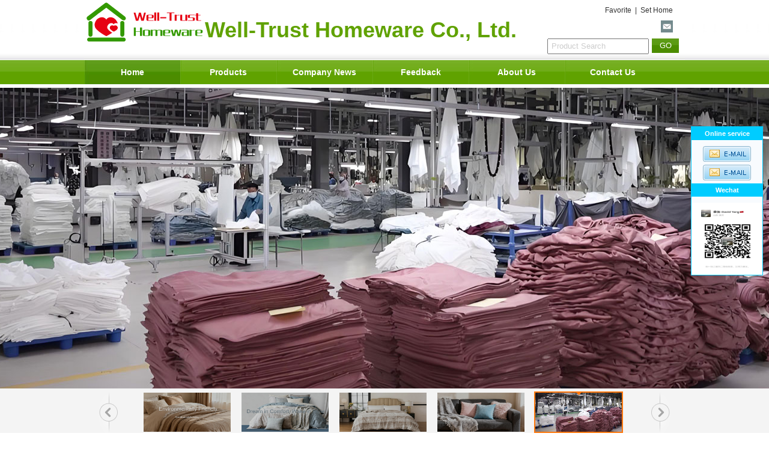

--- FILE ---
content_type: text/html
request_url: https://www.welltrust-homeware.com/
body_size: 6260
content:

<!DOCTYPE html PUBLIC "-//W3C//DTD XHTML 1.0 Transitional//EN" "http://www.w3.org/TR/xhtml1/DTD/xhtml1-transitional.dtd">
<html xmlns="http://www.w3.org/1999/xhtml">
<head>
<meta http-equiv="Content-Type" content="text/html; charset=utf-8" />

<title>Well-Trust Homeware Co., Ltd. - Excellent, Powerfull and professional Manufacturer of Home Textile products</title>
<meta name="keywords" content="Mink Blanket Fleece Blanket, flannel blanket, Rabbit fur Blanket, Throw Blanket, Sofa Blanket, Baby Blanket, Quilts, Comforter, Pillowcase, Cushion Cover, Microfiber towel, Kitchen Towels, Bath Towel, Beach Towel, Rug, Mat, carpet, Stock;" />
<meta name="description" content="Well-Trust Homeware Co., Ltd." />
<meta name="author" content="Web Design:zwebs.cn" />
<link href="css/v_public/greenstyle.css" rel="stylesheet" type="text/css" />
<SCRIPT type=text/javascript src="/js/sy_tu.js"></SCRIPT>
</head>
<body>

<div id="mainsy_kuanping">

<style type="text/css">
<!--
body {font-family:Arial,Arial,sans-serif; font-size: 12px;}
a {font-family:Arial,Arial,sans-serif; font-size: 12px;}
.nav {line-height:40px; width:160px; font-weight:bold; font-family:Arial,Arial,sans-serif; } 
.nav a { display: block;line-height:40px; width:160px; text-align:center; font-size:14px; font-weight:bold; font-family:Arial,Arial,sans-serif;  }     
.nav1 {line-height:40px; width:160px;float:left;font-weight:bold; font-family:Arial,Arial,sans-serif; } 
.nav1 a { display: block; line-height:40px; width:160px; text-align:center; font-size:14px; font-weight:bold; font-family:Arial,Arial,sans-serif; } 
.nav_1{ float:left; position:relative;  overflow:hidden;z-index:100;}
.nav_1_hov{ float:left; position:relative;z-index:100;}
.erji{ POSITION:absolute;  top:40px; left:0; z-index:100; text-align:center;}
.erji_1 a{ display:block; background-color:#E5E5E5;line-height:30px; color:#000000;   padding:0 10px;}
.erji_1 a:hover{ background-color:#5A9602; color:#ffffff;}
-->
</style>
<script language="JavaScript" src="/js/mm_menu.js"></script>


<div class="top">
<DIV class="headsy">
	<DIV class="logo"><a href="https://www.welltrust-homeware.com"><img src="/pic/logo/logo.jpg" alt="Well-Trust Homeware Co., Ltd." border="0" /></a></DIV>
	
	<DIV><h1 class="company_name"><span style="font-size:36px ; font-family:Arial;font-weight:bold; color:#;">Well-Trust Homeware Co., Ltd.</span></h1></DIV>
	
	<DIV class="top_r">
		<DIV class="languages">
		
		<span><a href="javascript:window.external.AddFavorite('https://www.welltrust-homeware.com', 'Well-Trust Homeware Co., Ltd.')" ><span class="yuyan">Favorite</span></a>&nbsp;&nbsp;|&nbsp;&nbsp;<a onClick="this.style.behavior='url(#default#homepage)';this.setHomePage('https://www.welltrust-homeware.com');" href="#" ><span class="yuyan">Set Home</span></a></span>
		  
		</DIV>
	
		<DIV class="clear"></DIV>
<DIV class="clear"></DIV>
<div class="top_fx">

<div style="float:left;"><a href="mailto:sales01@welltrust-homeware.com" style="cursor:pointer;" target="_blank"><img src="/images/top_email1.png" alt="E-mail: sales01@welltrust-homeware.com" border="0" class="top_fxtu"/></a></div>

</div>
<DIV class="clear"></DIV>
		<DIV class="search">
	<form  action="/search_en.asp" method="post" name="search" id="search">
		 <INPUT onkeydown='this.style.color="#000"' id="key" class="sea_int" onfocus='this.value=""' 
		name="key" value="Product Search" onkeyup="this.value=this.value.replace(/'/g,'')">
		<input name="button1" type="submit" class="serach_submit" id="button1" value=" GO " />
		 </form>
		<DIV class="clear"></DIV>
		</DIV>


	</DIV>
</DIV>
<!--menu start-->
<div class="menu">
<div class="menu1">

<DIV style="width:160px;"  class="nav_1" onMouseOver="this.className='nav_1_hov'" 
onmouseout="this.className='nav_1'">
<DIV class=nav1><A title="Home" href="/index_en.html">Home</A></DIV>
<DIV class="erji">
</DIV>
</div>

<DIV style="width:160px;"  class="nav_1" onMouseOver="this.className='nav_1_hov'" 
onmouseout="this.className='nav_1'">
<DIV class=nav><A title="Products" href="/e_products/">Products</A></DIV>
<DIV class="erji">
</DIV>
</div>

<DIV style="width:160px;"  class="nav_1" onMouseOver="this.className='nav_1_hov'" 
onmouseout="this.className='nav_1'">
<DIV class=nav><A title="Company News" href="/e_news/">Company News</A></DIV>
<DIV class="erji">
</DIV>
</div>

<DIV style="width:160px;"  class="nav_1" onMouseOver="this.className='nav_1_hov'" 
onmouseout="this.className='nav_1'">
<DIV class=nav><A title="Feedback" href="/e_feedback/">Feedback</A></DIV>
<DIV class="erji">
</DIV>
</div>

<DIV style="width:160px;"  class="nav_1" onMouseOver="this.className='nav_1_hov'" 
onmouseout="this.className='nav_1'">
<DIV class=nav><A title="About Us" href="/e_aboutus/">About Us</A></DIV>
<DIV class="erji">
</DIV>
</div>

<DIV style="width:160px;"  class="nav_1" onMouseOver="this.className='nav_1_hov'" 
onmouseout="this.className='nav_1'">
<DIV class=nav><A title="Contact Us" href="/e_contact/">Contact Us</A></DIV>
<DIV class="erji">
</DIV>
</div>

</div>
</div>
<!--menu end-->
</div>

<DIV class="clear"></DIV>


<DIV class="clear"></DIV>
<div id="top_flash">
<link rel="stylesheet" type="text/css" href="banner/banner2/css/style.css" />
<style type="text/css">
.imageShow .imagebg{height:500px;}
.imageShow .imagebg li{height:500px;}
.imageShow .imagebg li a.bannerbg_main{height:500px;}
</style>
<div class="imageShow">
	<div id="imgshow_mask"></div>
	<ul class="imagebg" id="imagebg">
	
		<li data-sPic="/pic/flash/1.jpg">
			<a href="#" class="bannerbg_main" style="background:url(/pic/flash/1.jpg) 50% 50% no-repeat; background-color:#F4F4F4; " ></a>
		</li>	
		
		<li data-sPic="/pic/flash/2.jpg">
			<a href="#" class="bannerbg_main" style="background:url(/pic/flash/2.jpg) 50% 50% no-repeat; background-color:#F4F4F4; " ></a>
		</li>	
		
		<li data-sPic="/pic/flash/3.jpg">
			<a href="https://www.welltrust-homeware.com/e_productshow/?219-Raschel-Printed-Blanket-219.html" class="bannerbg_main" style="background:url(/pic/flash/3.jpg) 50% 50% no-repeat; background-color:#F4F4F4; " ></a>
		</li>	
		
		<li data-sPic="/pic/flash/4.jpg">
			<a href="" class="bannerbg_main" style="background:url(/pic/flash/4.jpg) 50% 50% no-repeat; background-color:#; " ></a>
		</li>	
		
		<li data-sPic="/pic/flash/5.jpg">
			<a href="" class="bannerbg_main" style="background:url(/pic/flash/5.jpg) 50% 50% no-repeat; background-color:#; " ></a>
		</li>	
		
	</ul>
	
	<div class="scrollbg">
		<div class="scroll">
			<a id="left_img_btn" class="s_pre" href="javascript:void(0)"></a>
			<div class="current" id="current"></div>
			<div class="outScroll_pic">
				<ul class="scroll_pic cls" id="small_pic"></ul>
			</div>
			<a id="right_img_btn" class="s_next" href="javascript:void(0)"></a>
		</div>
	</div>
	
</div>


<script type="text/javascript" src="banner/banner2/js/imgSlider.js"></script>
<script type="text/javascript">
img.init();
img.play(0);
//阻止事件冒泡
function estop(e){
	var e=arguments.callee.caller.arguments[0]||event;
	if (e && e.stopPropagation){
	//因此它支持W3C的stopPropagation()方法
	   e.stopPropagation();
	}else{
	//否则，我们需要使用IE的方式来取消事件冒泡
	   window.event.cancelBubble = true;
	   return false;
	}
}
</script>
</div> 
<DIV class="clear"></DIV>

<DIV class="clear"></DIV>
<div class="zbmainsy">

  <div valign="top" class="zbleftsy">
  
<div class="left_class">
<DIV class="left_classdh">
<DIV class="left_classdh_l"></DIV>
<DIV class="left_classdh_txt">Products Category</DIV>
<DIV class="left_classdh_r"></DIV>
<DIV class="clear"></DIV>
</DIV>
<div id="left_classny">
			
<div id="cpdl">
<a href="/e_products/Blanket-10.html" title="Blankets"><img src="/images/v_public/greenstyle/cpdl_tb1.gif"  alt="" border="0"  style=" margin-right:5px;"/>Blankets<br /></a>
</div>

<div id="cpdl">
<a href="/e_products/Towel-15.html" title="Towels"><img src="/images/v_public/greenstyle/cpdl_tb1.gif"  alt="" border="0"  style=" margin-right:5px;"/>Towels<br /></a>
</div>

<div id="cpdl">
<a href="/e_products/Comforters-and-Qulits-11.html" title="Comforters"><img src="/images/v_public/greenstyle/cpdl_tb1.gif"  alt="" border="0"  style=" margin-right:5px;"/>Comforters<br /></a>
</div>

<div id="cpdl">
<a href="/e_products/Bed-Linens-13.html" title="Bed Linens"><img src="/images/v_public/greenstyle/cpdl_tb1.gif"  alt="" border="0"  style=" margin-right:5px;"/>Bed Linens<br /></a>
</div>

<div id="cpdl">
<a href="/e_products/CarpetsMats-7.html" title="Carpets&Mats"><img src="/images/v_public/greenstyle/cpdl_tb1.gif"  alt="" border="0"  style=" margin-right:5px;"/>Carpets&Mats<br /></a>
</div>

<div id="cpdl">
<a href="/e_products/CushionsPillowcases-8.html" title="Cushions&Pillowcases"><img src="/images/v_public/greenstyle/cpdl_tb1.gif"  alt="" border="0"  style=" margin-right:5px;"/>Cushions&Pillowcases<br /></a>
</div>

<div id="cpdl">
<a href="/e_products/Curtains-9.html" title="Curtains"><img src="/images/v_public/greenstyle/cpdl_tb1.gif"  alt="" border="0"  style=" margin-right:5px;"/>Curtains<br /></a>
</div>

<div id="cpdl">
<a href="/e_products/Kids-14.html" title="Kids"><img src="/images/v_public/greenstyle/cpdl_tb1.gif"  alt="" border="0"  style=" margin-right:5px;"/>Kids<br /></a>
</div>

<div id="cpdl">
<a href="/e_products/Sleeping-Bags-17.html" title="Sleeping Bags"><img src="/images/v_public/greenstyle/cpdl_tb1.gif"  alt="" border="0"  style=" margin-right:5px;"/>Sleeping Bags<br /></a>
</div>

<div id="cpdl">
<a href="/e_products/Xmas-Collection-12.html" title="Xmas Collection"><img src="/images/v_public/greenstyle/cpdl_tb1.gif"  alt="" border="0"  style=" margin-right:5px;"/>Xmas Collection<br /></a>
</div>

<div id="cpdl">
<a href="/e_products/Hotel-Collection-16.html" title="Hotel Collection"><img src="/images/v_public/greenstyle/cpdl_tb1.gif"  alt="" border="0"  style=" margin-right:5px;"/>Hotel Collection<br /></a>
</div>

</div>
</div>

<!--news start-->

<span>
<div class="left_news yinying">
<DIV class="left_newsdh">
<DIV class="left_newsdh_l"></DIV>
<DIV class="left_newsdh_txt">News</DIV>
<DIV class="left_newsdh_r"></DIV>
<DIV class="clear"></DIV>
</DIV>
<div id="left_newsny">

<div id="left_newsny1">&nbsp;
						<img src="/images/v_public/greenstyle/news.gif" alt="" /> 
<a href="/html_news/?7-134th-Canton-Fair-of-2023-7.html"> &nbsp;In the past two years, we have</a> 
</div>

<div id="left_newsny1">&nbsp;
						<img src="/images/v_public/greenstyle/news.gif" alt="" /> 
<a href="/html_news/?9-We-are-waiting-for-you-at-the-138th-Canton-Fair-9.html"> &nbsp;138th Canton Fair.</a> 
</div>

<div id="left_newsny1">&nbsp;
						<img src="/images/v_public/greenstyle/news.gif" alt="" /> 
<a href="/html_news/?8-At-the-2025-Canton-Fair-8.html"> &nbsp;At the 2025 Canton Fair</a> 
</div>

</div>
</div>
	  </span>
	  
<!--news end-->

<div class="left_contact yinying">
<DIV class="left_contactdh">
<DIV class="left_contactdh_l"></DIV>
<DIV class="left_contactdh_txt">Contact Us</DIV>
<DIV class="left_contactdh_r"></DIV>
<DIV class="clear"></DIV>
</DIV>
<div id="left_contactny">
<div id="left_contactny_tu">

<a href="#"><img src="/pic/other/tugg3image.jpg" width="198"  height="80" border="0"/></a>

</div>
<p>

<strong>Tel:</strong> +86-543-3206567<br />
<strong>Fax:</strong> +86-543-3217218<br />
<strong>E-mail:</strong> <a href="mailto:sales01@welltrust-homeware.com" target="_blank">sales01@welltrust-homeware.com</a><br />

<strong>E-mail:</strong> <a href="mailto:sales02@welltrust-homeware.com" target="_blank">sales02@welltrust-homeware.com</a><br />

<strong>Add:</strong> NO.399 Huanghe 10Rd, BinZhou City, ShanDong Province, China 256600<br />
<strong>WeChat:</strong> +86-18205446000<br />

<strong>whatsapp:</strong> +86-18205446000<br />

 <a href="mailto:sales01@welltrust-homeware.com" target="_blank"><img border="0" src="/images/email.gif" alt="sales01@welltrust-homeware.com" title="E-mail:sales01@welltrust-homeware.com"  style="margin-left:3px;"></a>

 <a href="mailto:sales02@welltrust-homeware.com" target="_blank"><img border="0" src="/images/email.gif" alt="sales02@welltrust-homeware.com" title="E-mail:sales02@welltrust-homeware.com"  style="margin-left:3px;"></a>


</p>
</div>
</div>

<div class="left_zhengshu">
<DIV class="left_zhengshudh">
<DIV class="left_zhengshudh_l"></DIV>
<DIV class="left_zhengshudh_txt">Link</DIV>
<DIV class="left_zhengshudh_r"></DIV>
<DIV class="clear"></DIV>
</DIV>
<div id="left_zhengshuny">
<div class="link_tu">

<a href="https://www.google.com" target="_blank"><img src="/pic/link/google_com.jpg"  alt="Google" border="0" /></a>

<a href="http://www.baidu.com"  target="_blank" ><img src="/pic/link/baidu_com.jpg"  alt="Baidu" border="0" /></a>

</div>
</div>
</div>

  </div>
      
  <div class="syjj">&nbsp;</div>
  
   <div class="zbrightsy_1">
  

<div id="syright_main">

<!--about start-->

<div class="syabout">

<DIV class="syaboutdh">
<DIV class="syaboutdh_l"></DIV>

<DIV class="syaboutdh_txt">

<SPAN class="syaboutdhzi">About Us</SPAN><A 
href="e_aboutus/"><SPAN class="syaboutdhzi1">More&gt;&gt;</SPAN></A></DIV>
<DIV class="syaboutdh_r"></DIV>
 <DIV class="clear"></DIV>
</DIV>

<div class="syaboutny">
	<div class="syabhangju">
	<span style="color: rgb(51, 51, 51); font-family: Arial, Arial, sans-serif; font-size: 16px;">&nbsp;We mainly engage in producing and exporting all kinds of Raschel, Fleece and Rabbit fur blankets, Quilted Comforters, Cushions, Bathrobes&amp;Hooded blankets, Sleeping bags, Carpets&amp;Mats, Microfiber towels, and gradually extending to the trade of Bed Linens, Curtains, Hotel items, and so on.</span><br data-filtered="filtered" style="margin: 0px; padding: 0px; color: rgb(51, 51, 51); font-family: Arial, Arial, sans-serif; font-size: 16px;" />
<a href="https://www.welltrust-homeware.com/e_aboutus/" target="_blank"><img src="/pic/other/2025-09-17-10-56-518.jpg" width="100%" vspace="5" hspace="5" border="0" alt="" /></a><br />
	[<a href="e_aboutus/">More</a>]
	
	</div>
  </div>
</div>

<!--about end-->

<!--product start-->

<div class="sypro">

<DIV class="syprodh">
<DIV class="syprodh_l"></DIV>

<DIV class="syprodh_txt">

<SPAN class="syprodhzi">Hot Products</SPAN><A 
href="e_products/"><SPAN class="syprodhzi1">More&gt;&gt;</SPAN></A></DIV>
<DIV class="syprodh_r"></DIV>
 <DIV class="clear"></DIV>
</DIV>
<table border="0" cellpadding="0" cellspacing="0" class="syprony">
      <tr>
	  		 
       <td valign="top" >
	   <div align="center">
        <table width="150"  border="0" cellpadding="0" cellspacing="0"  class="syprony1" >
          <tr>
            <td height="150" align="center" class="sypro_border_hui" onmouseover="this.className='sypro_border_hui1'" onmouseout="this.className='sypro_border_hui'"><a href="/e_productshow/?220-Raschel-Solid-Blanket-220.html">
			<img src="pic/small/220_0.jpg" width="100px" height="100px" onload="javascript:ResizePic(this)"  alt="Raschel Solid Blanket" border="0" /></a></td>
                </tr>
          <tr>
            <td class="syprony_title"><a href="/e_productshow/?220-Raschel-Solid-Blanket-220.html">Raschel Solid Blanket</a></td>
                </tr>
          
          </table>
		  </div>
        </td>

       <td valign="top" >
	   <div align="center">
        <table width="150"  border="0" cellpadding="0" cellspacing="0"  class="syprony1" >
          <tr>
            <td height="150" align="center" class="sypro_border_hui" onmouseover="this.className='sypro_border_hui1'" onmouseout="this.className='sypro_border_hui'"><a href="/e_productshow/?214-Raschel-Printed-Blanket-214.html">
			<img src="pic/small/214_0.jpg" width="100px" height="100px" onload="javascript:ResizePic(this)"  alt="Raschel Printed Blanket" border="0" /></a></td>
                </tr>
          <tr>
            <td class="syprony_title"><a href="/e_productshow/?214-Raschel-Printed-Blanket-214.html">Raschel Printed Blanket</a></td>
                </tr>
          
          </table>
		  </div>
        </td>

</tr>
</table><!--产品列表形式-->


</div>
  
   <!--product end--> 
   
<!--product gd start-->
  
<div class="sypro_g_">

<DIV class="sypro_g_dh">
<DIV class="sypro_g_dh_l"></DIV>

<DIV class="sypro_g_dh_txt">

<SPAN class="sypro_g_dhzi">New Products</SPAN>
 
<A href="e_products/"><SPAN class="sypro_g_dhzi1">More&gt;&gt;</SPAN></A></DIV>
<DIV class="sypro_g_dh_r"></DIV>
 <DIV class="clear"></DIV>
</DIV>
<table border="0" cellpadding="0" cellspacing="0" style="width:100%" class="sypro_g_ny">
    <tr>
	  <td>

<DIV class="sypro_g_n">

<DIV class="sypro_g_n1_1" id="demo">

<DIV id="indemo">
<DIV id="demo1">

<div class="sypro_g_tu">
<table width="140" border="0" cellpadding="0" cellspacing="0" class="sypro_g_ny1" style="margin-bottom:10px;">
<tr>
<td style="WIDTH: 140px; HEIGHT: 140px" class="sypro_g_tu_border_hui" onmouseover="this.className='sypro_g_tu_border_hui1'" onmouseout="this.className='sypro_g_tu_border_hui'">
<a href="/e_productshow/?231-Flannel-Jaquard-Blanket-231.html"> <img src="pic/small/231_0.jpg" width="100px" height="100px" onload="javascript:ResizePic1(this)"  alt="Flannel Jaquard Blanket" border="0" /></a>
</td>
</tr>
<tr>
<td class="sypro_g_title"><a href="/e_productshow/?231-Flannel-Jaquard-Blanket-231.html">Flannel Jaquard Blanket</a>
</td>
</tr>
</table>
</div>

<div class="sypro_g_tu">
<table width="140" border="0" cellpadding="0" cellspacing="0" class="sypro_g_ny1" style="margin-bottom:10px;">
<tr>
<td style="WIDTH: 140px; HEIGHT: 140px" class="sypro_g_tu_border_hui" onmouseover="this.className='sypro_g_tu_border_hui1'" onmouseout="this.className='sypro_g_tu_border_hui'">
<a href="/e_productshow/?230-Flannel-Cationic-Blanket-230.html"> <img src="pic/small/230_0.jpg" width="100px" height="100px" onload="javascript:ResizePic1(this)"  alt="Flannel Cationic Blanket" border="0" /></a>
</td>
</tr>
<tr>
<td class="sypro_g_title"><a href="/e_productshow/?230-Flannel-Cationic-Blanket-230.html">Flannel Cationic Blanket</a>
</td>
</tr>
</table>
</div>

<div class="sypro_g_tu">
<table width="140" border="0" cellpadding="0" cellspacing="0" class="sypro_g_ny1" style="margin-bottom:10px;">
<tr>
<td style="WIDTH: 140px; HEIGHT: 140px" class="sypro_g_tu_border_hui" onmouseover="this.className='sypro_g_tu_border_hui1'" onmouseout="this.className='sypro_g_tu_border_hui'">
<a href="/e_productshow/?229-Flannel-Blankets-with-Pom-Pom-229.html"> <img src="pic/small/229_0.jpg" width="100px" height="100px" onload="javascript:ResizePic1(this)"  alt="Flannel Blankets with Pom-Pom" border="0" /></a>
</td>
</tr>
<tr>
<td class="sypro_g_title"><a href="/e_productshow/?229-Flannel-Blankets-with-Pom-Pom-229.html">Flannel Blankets with Pom-Pom</a>
</td>
</tr>
</table>
</div>

<div class="sypro_g_tu">
<table width="140" border="0" cellpadding="0" cellspacing="0" class="sypro_g_ny1" style="margin-bottom:10px;">
<tr>
<td style="WIDTH: 140px; HEIGHT: 140px" class="sypro_g_tu_border_hui" onmouseover="this.className='sypro_g_tu_border_hui1'" onmouseout="this.className='sypro_g_tu_border_hui'">
<a href="/e_productshow/?228-Flannel-Solid-Blankets-3-228.html"> <img src="pic/small/228_0.jpg" width="100px" height="100px" onload="javascript:ResizePic1(this)"  alt="Flannel Solid Blankets-3" border="0" /></a>
</td>
</tr>
<tr>
<td class="sypro_g_title"><a href="/e_productshow/?228-Flannel-Solid-Blankets-3-228.html">Flannel Solid Blankets-3</a>
</td>
</tr>
</table>
</div>

<div class="sypro_g_tu">
<table width="140" border="0" cellpadding="0" cellspacing="0" class="sypro_g_ny1" style="margin-bottom:10px;">
<tr>
<td style="WIDTH: 140px; HEIGHT: 140px" class="sypro_g_tu_border_hui" onmouseover="this.className='sypro_g_tu_border_hui1'" onmouseout="this.className='sypro_g_tu_border_hui'">
<a href="/e_productshow/?227-Flannel-Solid-Blankets-2-227.html"> <img src="pic/small/227_0.jpg" width="100px" height="100px" onload="javascript:ResizePic1(this)"  alt="Flannel Solid Blankets-2" border="0" /></a>
</td>
</tr>
<tr>
<td class="sypro_g_title"><a href="/e_productshow/?227-Flannel-Solid-Blankets-2-227.html">Flannel Solid Blankets-2</a>
</td>
</tr>
</table>
</div>

<div class="sypro_g_tu">
<table width="140" border="0" cellpadding="0" cellspacing="0" class="sypro_g_ny1" style="margin-bottom:10px;">
<tr>
<td style="WIDTH: 140px; HEIGHT: 140px" class="sypro_g_tu_border_hui" onmouseover="this.className='sypro_g_tu_border_hui1'" onmouseout="this.className='sypro_g_tu_border_hui'">
<a href="/e_productshow/?226-Flannel-Solid-Blankets-1-226.html"> <img src="pic/small/226_0.jpg" width="100px" height="100px" onload="javascript:ResizePic1(this)"  alt="Flannel Solid Blankets" border="0" /></a>
</td>
</tr>
<tr>
<td class="sypro_g_title"><a href="/e_productshow/?226-Flannel-Solid-Blankets-1-226.html">Flannel Solid Blankets</a>
</td>
</tr>
</table>
</div>

<div class="sypro_g_tu">
<table width="140" border="0" cellpadding="0" cellspacing="0" class="sypro_g_ny1" style="margin-bottom:10px;">
<tr>
<td style="WIDTH: 140px; HEIGHT: 140px" class="sypro_g_tu_border_hui" onmouseover="this.className='sypro_g_tu_border_hui1'" onmouseout="this.className='sypro_g_tu_border_hui'">
<a href="/e_productshow/?225-Flannel-Carved-Blanket-2-225.html"> <img src="pic/small/225_0.jpg" width="100px" height="100px" onload="javascript:ResizePic1(this)"  alt="Flannel Carved Blanket-2" border="0" /></a>
</td>
</tr>
<tr>
<td class="sypro_g_title"><a href="/e_productshow/?225-Flannel-Carved-Blanket-2-225.html">Flannel Carved Blanket-2</a>
</td>
</tr>
</table>
</div>

<div class="sypro_g_tu">
<table width="140" border="0" cellpadding="0" cellspacing="0" class="sypro_g_ny1" style="margin-bottom:10px;">
<tr>
<td style="WIDTH: 140px; HEIGHT: 140px" class="sypro_g_tu_border_hui" onmouseover="this.className='sypro_g_tu_border_hui1'" onmouseout="this.className='sypro_g_tu_border_hui'">
<a href="/e_productshow/?224-Flannel-Carved-Blanket-224.html"> <img src="pic/small/224_0.jpg" width="100px" height="100px" onload="javascript:ResizePic1(this)"  alt="Flannel Carved Blanket" border="0" /></a>
</td>
</tr>
<tr>
<td class="sypro_g_title"><a href="/e_productshow/?224-Flannel-Carved-Blanket-224.html">Flannel Carved Blanket</a>
</td>
</tr>
</table>
</div>

<div class="sypro_g_tu">
<table width="140" border="0" cellpadding="0" cellspacing="0" class="sypro_g_ny1" style="margin-bottom:10px;">
<tr>
<td style="WIDTH: 140px; HEIGHT: 140px" class="sypro_g_tu_border_hui" onmouseover="this.className='sypro_g_tu_border_hui1'" onmouseout="this.className='sypro_g_tu_border_hui'">
<a href="/e_productshow/?223-Flannel-Printed-Blanket-3-223.html"> <img src="pic/small/223_0.jpg" width="100px" height="100px" onload="javascript:ResizePic1(this)"  alt="Flannel Printed Blanket-3" border="0" /></a>
</td>
</tr>
<tr>
<td class="sypro_g_title"><a href="/e_productshow/?223-Flannel-Printed-Blanket-3-223.html">Flannel Printed Blanket-3</a>
</td>
</tr>
</table>
</div>

<div class="sypro_g_tu">
<table width="140" border="0" cellpadding="0" cellspacing="0" class="sypro_g_ny1" style="margin-bottom:10px;">
<tr>
<td style="WIDTH: 140px; HEIGHT: 140px" class="sypro_g_tu_border_hui" onmouseover="this.className='sypro_g_tu_border_hui1'" onmouseout="this.className='sypro_g_tu_border_hui'">
<a href="/e_productshow/?221-Flannel-Printed-Blanket-1-221.html"> <img src="pic/small/221_0.jpg" width="100px" height="100px" onload="javascript:ResizePic1(this)"  alt="Flannel Printed Blanket-1" border="0" /></a>
</td>
</tr>
<tr>
<td class="sypro_g_title"><a href="/e_productshow/?221-Flannel-Printed-Blanket-1-221.html">Flannel Printed Blanket-1</a>
</td>
</tr>
</table>
</div>

<div class="sypro_g_tu">
<table width="140" border="0" cellpadding="0" cellspacing="0" class="sypro_g_ny1" style="margin-bottom:10px;">
<tr>
<td style="WIDTH: 140px; HEIGHT: 140px" class="sypro_g_tu_border_hui" onmouseover="this.className='sypro_g_tu_border_hui1'" onmouseout="this.className='sypro_g_tu_border_hui'">
<a href="/e_productshow/?222-Flannel-Printed-Blanket-2-222.html"> <img src="pic/small/222_0.jpg" width="100px" height="100px" onload="javascript:ResizePic1(this)"  alt="Flannel Printed Blanket-2" border="0" /></a>
</td>
</tr>
<tr>
<td class="sypro_g_title"><a href="/e_productshow/?222-Flannel-Printed-Blanket-2-222.html">Flannel Printed Blanket-2</a>
</td>
</tr>
</table>
</div>

<div class="sypro_g_tu">
<table width="140" border="0" cellpadding="0" cellspacing="0" class="sypro_g_ny1" style="margin-bottom:10px;">
<tr>
<td style="WIDTH: 140px; HEIGHT: 140px" class="sypro_g_tu_border_hui" onmouseover="this.className='sypro_g_tu_border_hui1'" onmouseout="this.className='sypro_g_tu_border_hui'">
<a href="/e_productshow/?220-Raschel-Solid-Blanket-220.html"> <img src="pic/small/220_0.jpg" width="100px" height="100px" onload="javascript:ResizePic1(this)"  alt="Raschel Solid Blanket" border="0" /></a>
</td>
</tr>
<tr>
<td class="sypro_g_title"><a href="/e_productshow/?220-Raschel-Solid-Blanket-220.html">Raschel Solid Blanket</a>
</td>
</tr>
</table>
</div>

<div class="sypro_g_tu">
<table width="140" border="0" cellpadding="0" cellspacing="0" class="sypro_g_ny1" style="margin-bottom:10px;">
<tr>
<td style="WIDTH: 140px; HEIGHT: 140px" class="sypro_g_tu_border_hui" onmouseover="this.className='sypro_g_tu_border_hui1'" onmouseout="this.className='sypro_g_tu_border_hui'">
<a href="/e_productshow/?219-Raschel-Printed-Blanket-219.html"> <img src="pic/small/219_0.jpg" width="100px" height="100px" onload="javascript:ResizePic1(this)"  alt="Raschel Printed Blanket" border="0" /></a>
</td>
</tr>
<tr>
<td class="sypro_g_title"><a href="/e_productshow/?219-Raschel-Printed-Blanket-219.html">Raschel Printed Blanket</a>
</td>
</tr>
</table>
</div>

<div class="sypro_g_tu">
<table width="140" border="0" cellpadding="0" cellspacing="0" class="sypro_g_ny1" style="margin-bottom:10px;">
<tr>
<td style="WIDTH: 140px; HEIGHT: 140px" class="sypro_g_tu_border_hui" onmouseover="this.className='sypro_g_tu_border_hui1'" onmouseout="this.className='sypro_g_tu_border_hui'">
<a href="/e_productshow/?218-Raschel-Printed-Blanket-218.html"> <img src="pic/small/218_0.jpg" width="100px" height="100px" onload="javascript:ResizePic1(this)"  alt="Raschel Printed Blanket" border="0" /></a>
</td>
</tr>
<tr>
<td class="sypro_g_title"><a href="/e_productshow/?218-Raschel-Printed-Blanket-218.html">Raschel Printed Blanket</a>
</td>
</tr>
</table>
</div>

<div class="sypro_g_tu">
<table width="140" border="0" cellpadding="0" cellspacing="0" class="sypro_g_ny1" style="margin-bottom:10px;">
<tr>
<td style="WIDTH: 140px; HEIGHT: 140px" class="sypro_g_tu_border_hui" onmouseover="this.className='sypro_g_tu_border_hui1'" onmouseout="this.className='sypro_g_tu_border_hui'">
<a href="/e_productshow/?217-Raschel-Printed-Blanket-217.html"> <img src="pic/small/217_0.jpg" width="100px" height="100px" onload="javascript:ResizePic1(this)"  alt="Raschel Printed Blanket" border="0" /></a>
</td>
</tr>
<tr>
<td class="sypro_g_title"><a href="/e_productshow/?217-Raschel-Printed-Blanket-217.html">Raschel Printed Blanket</a>
</td>
</tr>
</table>
</div>

<div class="sypro_g_tu">
<table width="140" border="0" cellpadding="0" cellspacing="0" class="sypro_g_ny1" style="margin-bottom:10px;">
<tr>
<td style="WIDTH: 140px; HEIGHT: 140px" class="sypro_g_tu_border_hui" onmouseover="this.className='sypro_g_tu_border_hui1'" onmouseout="this.className='sypro_g_tu_border_hui'">
<a href="/e_productshow/?215-Raschel-Printed-Blanket-215.html"> <img src="pic/small/215_0.jpg" width="100px" height="100px" onload="javascript:ResizePic1(this)"  alt="Raschel Printed Blanket" border="0" /></a>
</td>
</tr>
<tr>
<td class="sypro_g_title"><a href="/e_productshow/?215-Raschel-Printed-Blanket-215.html">Raschel Printed Blanket</a>
</td>
</tr>
</table>
</div>

<div class="sypro_g_tu">
<table width="140" border="0" cellpadding="0" cellspacing="0" class="sypro_g_ny1" style="margin-bottom:10px;">
<tr>
<td style="WIDTH: 140px; HEIGHT: 140px" class="sypro_g_tu_border_hui" onmouseover="this.className='sypro_g_tu_border_hui1'" onmouseout="this.className='sypro_g_tu_border_hui'">
<a href="/e_productshow/?214-Raschel-Printed-Blanket-214.html"> <img src="pic/small/214_0.jpg" width="100px" height="100px" onload="javascript:ResizePic1(this)"  alt="Raschel Printed Blanket" border="0" /></a>
</td>
</tr>
<tr>
<td class="sypro_g_title"><a href="/e_productshow/?214-Raschel-Printed-Blanket-214.html">Raschel Printed Blanket</a>
</td>
</tr>
</table>
</div>

<div class="sypro_g_tu">
<table width="140" border="0" cellpadding="0" cellspacing="0" class="sypro_g_ny1" style="margin-bottom:10px;">
<tr>
<td style="WIDTH: 140px; HEIGHT: 140px" class="sypro_g_tu_border_hui" onmouseover="this.className='sypro_g_tu_border_hui1'" onmouseout="this.className='sypro_g_tu_border_hui'">
<a href="/e_productshow/?263-Soft-Printed-Fake-Fur-Rug-263.html"> <img src="pic/small/263_0.jpg" width="100px" height="100px" onload="javascript:ResizePic1(this)"  alt="Soft Printed Fake Fur Rug" border="0" /></a>
</td>
</tr>
<tr>
<td class="sypro_g_title"><a href="/e_productshow/?263-Soft-Printed-Fake-Fur-Rug-263.html">Soft Printed Fake Fur Rug</a>
</td>
</tr>
</table>
</div>

<div class="sypro_g_tu">
<table width="140" border="0" cellpadding="0" cellspacing="0" class="sypro_g_ny1" style="margin-bottom:10px;">
<tr>
<td style="WIDTH: 140px; HEIGHT: 140px" class="sypro_g_tu_border_hui" onmouseover="this.className='sypro_g_tu_border_hui1'" onmouseout="this.className='sypro_g_tu_border_hui'">
<a href="/e_productshow/?262-Striped-flannel-printed-blanket-262.html"> <img src="pic/small/262_0.jpg" width="100px" height="100px" onload="javascript:ResizePic1(this)"  alt="Striped flannel printed blanket" border="0" /></a>
</td>
</tr>
<tr>
<td class="sypro_g_title"><a href="/e_productshow/?262-Striped-flannel-printed-blanket-262.html">Striped flannel printed blanket</a>
</td>
</tr>
</table>
</div>

<div class="sypro_g_tu">
<table width="140" border="0" cellpadding="0" cellspacing="0" class="sypro_g_ny1" style="margin-bottom:10px;">
<tr>
<td style="WIDTH: 140px; HEIGHT: 140px" class="sypro_g_tu_border_hui" onmouseover="this.className='sypro_g_tu_border_hui1'" onmouseout="this.className='sypro_g_tu_border_hui'">
<a href="/e_productshow/?261-Flannel-and-Sherpa-double-sided-quilt-261.html"> <img src="pic/small/261_0.jpg" width="100px" height="100px" onload="javascript:ResizePic1(this)"  alt="Flannel and Sherpa double-sided quilt" border="0" /></a>
</td>
</tr>
<tr>
<td class="sypro_g_title"><a href="/e_productshow/?261-Flannel-and-Sherpa-double-sided-quilt-261.html">Flannel and Sherpa double-sided quilt</a>
</td>
</tr>
</table>
</div>

</DIV>
<DIV id="demo2"></DIV></DIV></DIV>
<SCRIPT>
                    <!--
                    var speed=40; //数字越大速度越慢
                    var tab=document.getElementById("demo");
                    var tab1=document.getElementById("demo1");
                    var tab2=document.getElementById("demo2");
                    tab2.innerHTML=tab1.innerHTML;
                    function Marquee(){
                    if(tab2.offsetWidth-tab.scrollLeft<=0)
                    tab.scrollLeft-=tab1.offsetWidth
                    else{
                    tab.scrollLeft++;
                    }
                    }
                    var MyMar=setInterval(Marquee,speed);
                    tab.onmouseover=function() {clearInterval(MyMar)};
                    tab.onmouseout=function() {MyMar=setInterval(Marquee,speed)};
                    -->
                </SCRIPT>
</DIV>
</td>
    </tr>
  </table>
  </div>
  
       <!--product gd end--> 
	   
</div>
</div>
    
<DIV class="clear"></DIV>
</div>
<DIV class="clear"></DIV>
</div>
<DIV class="clear"></DIV>
 
<div id="footall">
<div id="foot">

<div id="fanyi">
	<SCRIPT language=javascript src="/js/lang.js"></SCRIPT>
		<a href='javascript:translator("en|zh-CN")'><img height=14 src="/images/ico_china.jpg" width=20 align=absMiddle border=0 /> Chinese</a>
		<a href='javascript:translator("en|de")'><img height=14 src="/images/ico_deutsch1.gif" width=20 align=absMiddle border=0 /> Deutsch</a>
		<a href='javascript:translator("en|es")'><img height=14 src="/images/ico_espanol.gif" width=20 align=absMiddle border=0 /> Espanol</a>
		<a href='javascript:translator("en|fr")'><img height=14 src="/images/ico_francies.gif" width=20 align=absMiddle border=0 /> Francais</a>
		<a href='javascript:translator("en|it")'><img height=14 src="/images/ico_italino.gif" width=20 align=absMiddle border=0 /> Italiano</a>
		<a href='javascript:translator("en|pt")'><img height=14 src="/images/ico_portgues.gif" width=20 align=absMiddle border=0 /> Portugues</a>
		<a href='javascript:translator("en|ja")'><img height=14 src="/images/ico_japan.jpg" width=20 align=absMiddle border=0 /> Japanese</a>
		<a href='javascript:translator("en|ko")'><img height=14 src="/images/ico_korea.jpg" width=20 align=absMiddle border=0 /> Korean</a>
		<a href='javascript:translator("en|ar")'><img height=14 src="/images/ico_arabia.jpg" width=20 align=absMiddle border=0 /> Arabic</a>
		<a href='javascript:translator("en|ru")'><img height=14 src="/images/ico_russia.jpg" width=20 align=absMiddle border=0 /> Russian</a>
</div>

<a href="/index_en.html" title="Home">Home</a> | 

<a href="/e_products/" title="Products">Products</a> | 

<a href="/e_news/" title="Company News">Company News</a> | 

<a href="/e_feedback/" title="Feedback">Feedback</a> | 

<a href="/e_aboutus/" title="About Us">About Us</a> | 

<a href="/e_contact/" title="Contact Us">Contact Us</a> | 

<a href="/e_sitemap/">SiteMap</a>&nbsp;<a href="/sitemap.xml" target="_blank"><img height=14 src="/images/map.gif"  alt="sitemap" border=0 /></a><br />
<span align="center">Copyright © <a href="">Well-Trust Homeware Co., Ltd.</a>  All Rights Reserved</span><div class="link_zi">

</div>
</div>
</div>



<script type="text/javascript">
<!-- 
lastScrollY = 0;
function heartBeat(){ 
var diffY;
if (document.documentElement && document.documentElement.scrollTop)
 diffY = document.documentElement.scrollTop;
else if (document.body)
 diffY = document.body.scrollTop
else
    {/*Netscape stuff*/}
 
//alert(diffY);
percent=.1*(diffY-lastScrollY); 
if(percent>0)percent=Math.ceil(percent); 
else percent=Math.floor(percent); 
document.getElementById("leftDiv").style.top = parseInt(document.getElementById("leftDiv").style.top)+percent+"px";
document.getElementById("rightDiv").style.top = parseInt(document.getElementById("leftDiv").style.top)+percent+"px";
lastScrollY=lastScrollY+percent; 
//alert(lastScrollY);
}
//下面这段删除后，对联将不跟随屏幕而移动。
window.setInterval("heartBeat()",1);
//-->
</script>

<style type="text/css">
<!--
#rightDiv{width:118px; background: #F8FBFE; text-align:center; margin:0; padding:0;border: #00CCFF solid 1px;display:block;overflow:hidden;position:absolute;}
#rightDiv p{background: #00CCFF; color:#FFFFFF; height:22px; line-height:22px; font-weight:bold; display:block;margin:0 0 10px 0; padding:0; font-size:11px;}
#rightDiv a {margin:0 0 5px 0; display:block; padding:0;}
-->
</style>

<div id="leftDiv" style="top:210px; left:10px;">

</div>

<div id="rightDiv" style="top:210px; right:10px;">

<p>Online service</p>



 <a href="mailto:sales01@welltrust-homeware.com" target="_blank"><img border="0" src="/images/fdemail.gif" alt="sales01@welltrust-homeware.com" title="E-mail:sales01@welltrust-homeware.com" ></a>

 <a href="mailto:sales02@welltrust-homeware.com" target="_blank"><img border="0" src="/images/fdemail.gif" alt="sales02@welltrust-homeware.com" title="E-mail:sales02@welltrust-homeware.com" ></a>

<p>Wechat</p>

 <img border="0" src="/pic/other/wechat.jpg" alt="+86-18205446000" title="+86-18205446000"  width="120" height="120"></a>



</div>


<script defer src="https://static.cloudflareinsights.com/beacon.min.js/vcd15cbe7772f49c399c6a5babf22c1241717689176015" integrity="sha512-ZpsOmlRQV6y907TI0dKBHq9Md29nnaEIPlkf84rnaERnq6zvWvPUqr2ft8M1aS28oN72PdrCzSjY4U6VaAw1EQ==" data-cf-beacon='{"version":"2024.11.0","token":"c6a70215ad6e48e7a34af23916f9cb37","r":1,"server_timing":{"name":{"cfCacheStatus":true,"cfEdge":true,"cfExtPri":true,"cfL4":true,"cfOrigin":true,"cfSpeedBrain":true},"location_startswith":null}}' crossorigin="anonymous"></script>
</body>
</html>


--- FILE ---
content_type: text/css
request_url: https://www.welltrust-homeware.com/css/v_public/greenstyle.css
body_size: 5804
content:
@charset "utf-8";
/*网页整体*/
*{margin:0;padding:0;}
img{border:0;}
body {color: #333333;  background:url(../../images/v_public/greenstyle/bg.jpg) repeat-x; background-color:#ffffff;}
/*默认链接*/
a {color: #333333;}
a:link {text-decoration: none;}
a:visited {text-decoration: none;}
a:hover {text-decoration: none;color: #5B9B13;}
a:active {text-decoration: none;}
input{height:16px;vertical-align:middle;}
.input_submit{height:20px; border:1; width:60px;cursor:pointer;}
.clear {clear: both;}
.hangju{line-height:25px; padding:0 10px 10px 10px;}

/*首页网页主体*/
#mainsy{width:1000px;margin:0px auto; padding:0 0 0 0px ;} 
#mainsy_kuanping{margin:0px auto; padding:0 0 0 0px ;} /*big*/
/*首页中部*/
.zbmainsy{width:1000px;margin:0px auto;overflow:hidden; background-color:#FFFFFF;} 
.zbleftsy{WIDTH:240px;float:left; margin-top:6px;padding-left:0px; background-color:#F1F1F1}
.zbleftsy_r{WIDTH:240px;float:right; margin-top:6px;padding-left:0px; background-color:#F1F1F1}  
.zbleftsy_4{WIDTH:220px;float:left; margin-top:6px;padding-left:0px; background-color:#F1F1F1} 
.zbleftsy_5{WIDTH:240px;float:left; margin-top:6px;padding-left:0px; background-color:#F1F1F1} 
.zbleftsy_7{WIDTH:220px;float:left; margin-top:6px;padding-left:0px; background-color:#F1F1F1} 
.zbrightsy_1{WIDTH:750px; float:right;margin-top:6px; padding-right:0px;} 
.zbrightsy_1_r{WIDTH:750px; float:left;margin-top:6px; padding-right:0px;} 
.zbrightsy_2{WIDTH:1000px;float:left; margin-top:6px;padding-right:0px;} 
.zbrightsy_4{WIDTH:560px;float:left; margin-top:6px;padding-right:0px;} 
.zbrightsy_5{WIDTH:500px;float:left; margin-top:6px;padding-right:0px;} 
.zbrightsy_7{WIDTH:530px;float:left; margin-top:6px;padding-right:0px;} 
.zbyousy_4{WIDTH:200px;float:left; margin-top:6px;padding-right:0px; background-color:#FFFFFF;}
.zbyousy_5{WIDTH:240px;float:left; margin-top:6px;padding-right:0px; background-color:#FFFFFF;}
.zbyousy_7{WIDTH:230px;float:left; margin-top:6px;padding-right:0px; background-color:#FFFFFF;}
.syjj{width:10px;float:left;}
.syjj_r{width:10px;float:right;} 
/*内页网页主体*/
#main{width:1000px;margin:0px auto; padding:0 0 0 0px; } 
#mainny_kuanping{margin:0px auto; padding:0 0 0 0px ;}  /*big*/
/*内页中部*/
.zbmain{WIDTH:1000px;margin:0px auto;margin-top:0px; overflow:hidden; background-color:#FFFFFF;} 
.zbleft{WIDTH:240px;float:left;margin-top:6px; padding-left:0px;background-color:#F1F1F1} 
.zbright{WIDTH:750px; float:right;margin-top:6px; padding-right:0px;}
.zbleft_r{WIDTH:240px;float:right;margin-top:6px; padding-left:0px;background-color:#F1F1F1} 
.zbright_r{WIDTH:750px; float:left;margin-top:6px; padding-right:0px;}  
.nyjj{width:10px;float:left;}

/*网页底部*/
#foot{width:1000px;padding:10px 0 10px 0px ;border-top:#DDDDDD 0px solid;background: #5A9602; color:#ffffff;margin-top:8px;  line-height:25px; text-align:center;margin:0px auto; } 
#foot a{color: #ffffff;}
#footall{width:100%;background: #5A9602;}
#fanyi a{}
#fanyi a:hover {}

/*首页中部*/
.index_content {MARGIN: 0px auto 0px; WIDTH: 1000px; HEIGHT: 175px; margin-bottom:15px; }
.index_con1 {PADDING-BOTTOM: 15px; width:324px;  BACKGROUND: url('../../images/v_public/greenstyle/news_img.jpg') top; FLOAT: left; HEIGHT: 150px; PADDING-TOP: 10px;margin: 5px 0px 5px 0px;border:1px solid #DDDDDD;}
.index_con2 {margin: 0px 10px 0px 10px;}
.con1_title {LINE-HEIGHT: 30px; HEIGHT: 30px; FONT-SIZE: 18px;}
.con1_title A{LINE-HEIGHT: 30px; HEIGHT: 30px; FONT-SIZE: 18px;}
.con1_title A:hover{LINE-HEIGHT: 30px; HEIGHT: 30px; FONT-SIZE: 18px;}
.con1_con {MARGIN-TOP: 6px; HEIGHT: 100px}
.con1_img {FLOAT: left;}
.middle-out{display: table-cell;vertical-align:middle;border:1px solid #DDDDDD;text-align:center;}
.middle-in{position:static;*position:absolute;top:50%;}
.con1_text {LINE-HEIGHT: 20px; WIDTH: 60%; FLOAT: right; }
.con1_more {LINE-HEIGHT: 20px; HEIGHT: 20px;}
.con1_more A {FONT-FAMILY: Arial; FLOAT: right; COLOR: #5B9B13; FONT-SIZE: 14px; FONT-WEIGHT: 500;}
.con1_more A:hover {COLOR: #5B9B13;}
.index_content_jj{width:10px;float:left;}

/*首页头部*/
.top{margin:0px auto; padding:0 0 0 0px ; } /*big*/
.headsy{width:1000px;margin:0px auto;height:100px;background:url(../../images/v_public/greenstyle/top.jpg) repeat-x; background-position:right; color:#333333;overflow:hidden;}
.logo {height: 100px;line-height: 100px; margin-left:0px;float: left;}
.company_name{height: 100px; line-height: 100px; font-size:30px; color:#60A200; font-weight:bold;float: left;}
.top_r {height: 100px; float: right;}
.languages { text-align:right;float: right;width: 160px; padding-top: 10px; padding-bottom:10px;padding-right:20px;}
/*分享联系开始*/
.top_lx {text-align:right;float: right;padding-right:20px; font-size:14px; color:#333333}
.top_lx a{ color:#333333;font-size:14px; }
.top_tel{float: left;padding-right:15px;}
.top_teltu{width:14px; height:14px;}
.top_email{float: left;}
.top_emailtu{width:14px; height:14px;}
.top_fx {float: right;padding-right:20px;}
.top_fxtu {width:20px; height:20px;padding-left:5px;}
/*分享联系结束*/
.lan1{float:left;}
.lan2{float:right;}
.yuyan{ color:#333333;}
.search {float: right;padding-top: 10px; padding-right:10px;}
.sea_int {width: 160px; height: 22px; color:#CCCCCC; line-height: 22px; padding-left: 5px; float: left;}
.serach_submit{background: url(../../images/v_public/greenstyle/button_bg.jpg) repeat-x;  border: 0px solid #CCCCCC; width: 45px; height: 24px; color:#ffffff; line-height: 24px; margin-left: 5px; float: left;cursor:pointer;  font-family:Verdana, Arial, Helvetica, sans-serif;}
.top_search {float: left;margin:8px 0 8px 5px;}
.top_sea_int {width: 160px; height: 22px; color:#CCCCCC; line-height: 22px; padding-left: 5px; float: left;}
.top_serach_submit{background: url(../../images/v_public/greenstyle/button_bg.jpg) repeat-x;  border: 0px solid #CCCCCC; width: 45px; height: 24px; color:#ffffff; line-height: 24px; margin-left: 5px; float: left;cursor:pointer;  font-family:Verdana, Arial, Helvetica, sans-serif;}


/*导航栏*/
.dhleft{float:left} 
.dhright{float:right}   
.menu { width:100%; margin:0px auto;BACKGROUND-IMAGE: url(../../images/v_public/greenstyle/menu_bg2.jpg);float:left; margin-bottom:6px;}
.menu1 {width:1000px; margin:0px auto; }/*big*/
.nav {BACKGROUND-IMAGE: url(../../images/v_public/greenstyle/menu_bg.jpg); text-align:center;float:left;}
.nav1 {BACKGROUND-IMAGE: url(../../images/v_public/greenstyle/menu_bg.jpg); text-align:center;float:left;}
 
.nav a:link { BACKGROUND-IMAGE: url(../../images/v_public/greenstyle/menu_bg.jpg);color:#ffffff; text-decoration:none;margin:0;}
.nav a:visited {BACKGROUND-IMAGE: url(../../images/v_public/greenstyle/menu_bg.jpg);color:#ffffff;text-decoration:none;margin:0;} 
.nav a:hover {BACKGROUND-IMAGE: url(../../images/v_public/greenstyle/menu_bg1.jpg);color:#ffffff;text-decoration:none;margin:0;} 

.nav1 a:link {BACKGROUND-IMAGE: url(../../images/v_public/greenstyle/menu_bg1.jpg);color:#ffffff; text-decoration:none;margin:0;}
.nav1 a:visited {BACKGROUND-IMAGE: url(../../images/v_public/greenstyle/menu_bg1.jpg);color:#ffffff;text-decoration:none;margin:0;} 
.nav1 a:hover {BACKGROUND-IMAGE: url(../../images/v_public/greenstyle/menu_bg1.jpg);color:#ffffff;text-decoration:none;margin:0;}  
.menuzi{}

/*FLASH*/
#top_flash{margin-bottom:0px; margin:0px auto;}/*big*/
#top_flash_ny{margin-bottom:0px; width:1000px;margin:0px auto;}/*big*/
#top_flash1{margin-bottom:6px;}

/*左边分类*/
.left_class{ margin-bottom:8px; padding-left:5px; padding-right:5px;}
.left_classdh {background: url(../../images/v_public/greenstyle/title_cpfl.jpg);  color:#ffffff; font-weight:bolder; height:40px;line-height:40px;font-size:12px;margin:0px;}
.left_classdh_l {background: url(../../images/v_public/greenstyle/title_cpfl_l.jpg); width:15px; height: 40px; float: left;}
.left_classdh_txt {float: left; padding-left:6px; font-size:14px; font-weight:normal;}
.left_classdh_r {background: url(../../images/v_public/greenstyle/title_cpfl_r.jpg) right;width:8px; height: 40px; float: right;}
#left_classny{ background-color:#F1F1F1;border-left:#E4E4E4 0px solid;  border-right:#E4E4E4 0px solid; border-bottom:#E4E4E4 0px solid;  margin: 10px 5px 0px 5px; }
#cpdl {list-style-type:none;background-color:#ffffff;}
#cpdl a{BORDER-BOTTOM: #E2E2E2 1px dotted;color:#333333;background-color:#ffffff;padding:8px 0 8px 5px; margin:0 0px 0 0px;  display:block; font-weight:bold}
#cpdl a:hover{ BORDER-BOTTOM: #E2E2E2 1px dotted;color:#5B9B13;background-color:#F9F9F9; font-weight:bold}
#cpxl a{BORDER-BOTTOM: #E2E2E2 1px dotted; color:#333333;background-color:#ffffff;   padding:7px 0 7px 13px; margin:0 0px 0 0px;  display:block;}
#cpxl a:hover{BORDER-BOTTOM: #E2E2E2 1px dotted; color:#5B9B13;background-color:#F9F9F9;}
.cpfldlcolor{ COLOR: #5B9B13; font-weight:bold}
.cpflxlcolor{ COLOR: #5B9B13;font-weight:bold}

/*左边联系方式*/
.left_contact{ margin-bottom:8px; padding-left:5px; padding-right:5px;}
.left_contactdh {background: url(../../images/v_public/greenstyle/title_contact.jpg);  color:#ffffff; font-weight:bolder; height:40px;line-height:40px;font-size:12px;margin:0px; }
.left_contactdh_l {background: url(../../images/v_public/greenstyle/title_contact_l.jpg); width: 15px; height: 40px; float: left;}
.left_contactdh_txt {float: left; padding-left:6px; font-size:14px; font-weight:normal;}
.left_contactdh_r {background: url(../../images/v_public/greenstyle/title_contact_r.jpg) right; width: 8px; height: 40px; float: right;}
#left_contactny{border-left:#E4E4E4 0px solid;  border-right:#E4E4E4 0px solid; border-bottom:#E4E4E4 0px solid; padding-bottom:20px;}
#left_contactny p{margin:0 10px 5px 10px; line-height:25px;}
#left_contactny_tu{ text-align:center;}
#left_contactny_tu img{ text-align:center; margin-top:6px;}

/*左边新闻列表*/
.left_news{ margin-bottom:8px; padding-left:5px; padding-right:5px;}
.left_newsdh {background: url(../../images/v_public/greenstyle/title_news.jpg);  color:#ffffff; font-weight:bolder; height:40px;line-height:40px;font-size:12px;margin:0px;}
.left_newsdh_l {background: url(../../images/v_public/greenstyle/title_news_l.jpg); width: 15px; height: 40px; float: left;}
.left_newsdh_txt {float: left;padding-left:6px; font-size:14px; font-weight:normal;}
.left_newsdh_r {background: url(../../images/v_public/greenstyle/title_news_r.jpg) right; width: 8px; height: 40px; float: right;}
#left_newsny{ background-color:#FFFFFF; margin: 10px 5px 0px 5px;border-left:#E4E4E4 0px solid;  border-right:#E4E4E4 0px solid; border-bottom:#E4E4E4 0px solid}
#left_newsny1{BORDER-BOTTOM: #E2E2E2 1px dotted; padding:8px 0 8px 2px; margin:0 2px 0 2px;  display:block;}

/*左边证书*/
.left_zhengshu{margin-bottom:8px; padding-left:5px; padding-right:5px;}
.left_zhengshudh {background: url(../../images/v_public/greenstyle/title_ty.jpg);  color:#ffffff; font-weight:bolder; height:40px;line-height:40px;font-size:12px;margin:0px;}
.left_zhengshudh_l {background: url(../../images/v_public/greenstyle/title_ty_l.jpg); width: 15px; height: 40px; float: left;}
.left_zhengshudh_txt {float: left;padding-left:6px; font-size:14px; font-weight:normal;}
.left_zhengshudh_r {background: url(../../images/v_public/greenstyle/title_ty_r.jpg) right; width: 8px; height: 40px; float: right;}
#left_zhengshuny{border-left:#E4E4E4 0px solid;  border-right:#E4E4E4 0px solid; border-bottom:#E4E4E4 0px solid; text-align:center;}

/*you1*/
.you1{ margin-bottom:8px; padding-left:5px; padding-right:5px;}
.you1dh {background: url(../../images/v_public/greenstyle/title_news.jpg);  color:#ffffff; font-weight:bolder; height:40px;line-height:40px;font-size:12px;margin:0px;}
.you1dh_l {background: url(../../images/v_public/greenstyle/title_news_l.jpg); width: 15px; height: 40px; float: left;}
.you1dh_txt {float: left;padding-left:6px; font-size:14px; font-weight:normal;}
.you1dh_r {background: url(../../images/v_public/greenstyle/title_news_r.jpg) right; width: 8px; height: 40px; float: right;}
#you1sny{ background-color:#FFFFFF; margin: 10px 5px 0px 5px;border-left:#E4E4E4 0px solid;  border-right:#E4E4E4 0px solid; border-bottom:#E4E4E4 0px solid}
#you1ny1{BORDER-BOTTOM: #E2E2E2 1px dotted; padding:8px 0 8px 2px; margin:0 2px 0 2px;  display:block;}

/*you2*/
.you2{ margin-bottom:8px; padding-left:5px; padding-right:5px;}
.you2dh {background: url(../../images/v_public/greenstyle/title_news.jpg);  color:#ffffff; font-weight:bolder; height:40px;line-height:40px;font-size:12px;margin:0px;}
.you2dh_l {background: url(../../images/v_public/greenstyle/title_news_l.jpg); width: 15px; height: 40px; float: left;}
.you2dh_txt {float: left;padding-left:6px; font-size:14px; font-weight:normal;}
.you2dh_r {background: url(../../images/v_public/greenstyle/title_news_r.jpg) right; width: 8px; height: 40px; float: right;}
#you2ny{ background-color:#FFFFFF; margin: 10px 5px 0px 5px;border-left:#E4E4E4 0px solid;  border-right:#E4E4E4 0px solid; border-bottom:#E4E4E4 0px solid}
#you2ny1{BORDER-BOTTOM: #E2E2E2 1px dotted; padding:8px 0 8px 2px; margin:0 2px 0 2px;  display:block;}

/*首页右边*/
#syright_main{ }

/*关于我们*/
.syaboutdh {background: url(../../images/v_public/greenstyle/syabout.jpg) repeat-x; color:#5B9B13; height: 40px;  line-height: 40px; font-size: 14px; font-weight:bold;}
.syaboutdh_l {background: url(../../images/v_public/greenstyle/syabout_l.jpg); width: 31px; height: 40px; float: left;}
.syaboutdh_txt {width: 89%; float: left;padding-left:6px;}
.syaboutdh_txt_4 {width: 88%; float: left;padding-left:6px;}
.syaboutdh_txt_5 {float: left;padding-left:6px;}
.syaboutdhzi {float:left;}
.syaboutdhzi1 {float:right;color:#333333;font-weight:lighter; cursor:hand;}
.syaboutdh_r {background: url(../../images/v_public/greenstyle/syabout_r.jpg) right; width: 6px; height: 40px; float: right;}
.syabout{ margin:0;overflow:hidden; margin-bottom:10px;}
.syaboutny{margin:0;overflow:hidden; border-left:#CCCCCC 0px solid;  border-right:#CCCCCC 0px solid; border-bottom:#CCCCCC 0px solid;}
.syabhangju{line-height:25px; padding:10px;}

/*v5右边*/
.v5youdh {background: url(../../images/v_public/greenstyle/syabout.jpg) repeat-x; color:#5B9B13; height: 40px;  line-height: 40px; font-size: 14px; font-weight:bold;}
.v5youdh_l {background: url(../../images/v_public/greenstyle/syabout_l.jpg); width: 31px; height: 40px; float: left;}
.v5youdh_txt {float: left;padding-left:6px;}
.v5youdhzi {float:left;}
.v5youdhzi1 {float:right;color:#333333;font-weight:lighter; cursor:hand;}
.v5youdh_r {background: url(../../images/v_public/greenstyle/syabout_r.jpg) right; width: 6px; height: 40px; float: right;}
.v5you{ margin:0;overflow:hidden; margin-bottom:10px;}
.v5youny{margin:0;overflow:hidden; border-left:#CCCCCC 0px solid;  border-right:#CCCCCC 0px solid; border-bottom:#CCCCCC 0px solid;}
.v5youhangju{line-height:25px; padding:10px;}

/*关于我们里面的flash*/
#top_tu{margin-bottom:6px; padding:4px; border:#EEEEEE 1px solid; background-color:#FFFFFF;}

/*产品展示*/
.syprodh {background: url(../../images/v_public/greenstyle/syproductjt.jpg) repeat-x; color:#5B9B13; height: 40px;  line-height: 40px; font-size: 14px; font-weight:bold;}
.syprodh_l {background: url(../../images/v_public/greenstyle/syproductjt_l.jpg); width: 31px; height: 40px; float: left;}
.syprodh_txt {width: 89%; float: left;padding-left:6px;}
.syprodh_txt_4 {width: 88%; float: left;padding-left:6px;}
.syprodhzi {float:left;}
.syprodhzi1 {float:right;color:#333333;font-weight:lighter; cursor:hand;}
.syprodh_r {background: url(../../images/v_public/greenstyle/syproductjt_r.jpg) right; width: 6px; height: 40px; float: right;}
.sypro{  margin:0;overflow:hidden; margin-bottom:10px;}
.syprony{ text-align:center;overflow:hidden; border-left:#CCCCCC 0px solid;  border-right:#CCCCCC 0px solid; border-bottom:#CCCCCC 0px solid; width:100%;}
.sypro_border_hui{border:#cccccc 1px solid; background-color:#ffffff; }
.sypro_border_hui1{border:#99CC33 1px solid; background-color:#ffffff; }

/*产品图片列表展示*/
.syprony1{ background-color:#ffffff; margin:10px;}
.syprony_tu_border_hui{border:#cccccc 1px solid;}
.syprony_title{text-align:center;  padding-top:5px; padding-bottom:5px; line-height:16px;}
.syprony_title a{ text-decoration:none;}
.syprony_title a:hover {text-decoration:none;}

/*产品列表带文字说明*/
.syprojt{BORDER-BOTTOM: #CBCBC9 1px dashed; padding:10px; text-align:left;vertical-align:top;}
.syprojt1{float:left; vertical-align:top;}
.syprojt2{ vertical-align:top;line-height:20px;padding:0px 0px 0px 10px; font-size:12px;}
.syprojt2 h1 {font-weight:bold; font-size:12px; }
.syprojt_more { font-size:12px; color:#5B9B13;cursor:pointer; }
/*大小分类同时显示*/
.syprocpfl{BORDER-BOTTOM: #CBCBC9 1px dashed;padding:10px; text-align:left;vertical-align:top;}
.syprocpfl1{float:left; vertical-align:top;}
.syprocpfl2{ vertical-align:top;line-height:20px;padding:0px 0px 0px 10px; font-size:12px;}
.syprocpfl2 h1 {font-weight:bold; font-size:12px; margin-bottom:0px;}
.syprocpfl_more {font-size:12px; color:#5B9B13;cursor:pointer;}

/*大类加文字说明*/
.syproflxx{BORDER-BOTTOM: #CBCBC9 1px dashed; padding:10px; text-align:left;vertical-align:top;}
.syproflxx1{float:left; vertical-align:top;}
.syproflxx2{ vertical-align:top;line-height:20px;padding:0px 0px 0px 10px; font-size:12px;}
.syproflxx2 h1 {font-weight:bold; font-size:12px; margin-bottom:6px;}
.syproflxx_more { font-size:12px; color:#5B9B13;cursor:pointer; }

/*产品大类文字+产品图片展示模式 产品大类文字+小类图片展示模式*/
.nydl_prony1{overflow:hidden; width:100%;}
.nydl_prony2{ background-color:#ffffff; width:100%; text-align:center;}
.nydl_prony3{ background-color:#ffffff; text-align:center; margin:10px;}
.sydl_title{background-color:#F2F2F2;line-height: 35px; height:35px;padding-left: 15px; BORDER-BOTTOM: #E0E0E0 1px dashed;clear:both; margin-left:3px; margin-right:3px; margin-top:3px;}
.sydl_title_left{float:left;}
.sydl_title_left a{font-size:18px;}
.sydl_title_right{float:right; text-align:right; padding-right:10px;}
.sydl_title_right a{font-size:12px;padding-right:10px;}
.sydl_jj{padding:6px 10px; 6px 10px; line-height: 25px;clear:both;}

/*产品展示滚动*/
.sypro_g_dh{background: url(../../images/v_public/greenstyle/syproductgd.jpg) repeat-x; color:#5B9B13; height: 40px;  line-height: 40px; font-size: 14px; font-weight:bold;}
.sypro_g_dh_l {background: url(../../images/v_public/greenstyle/syproductgd_l.jpg); width: 31px; height: 40px; float: left;}
.sypro_g_dh_txt {width: 89%; float: left;padding-left:6px;}
.sypro_g_dh_txt_4 {width: 88%; float: left;padding-left:6px;}
.sypro_g_dh_txt_5 { float: left;padding-left:6px;}
.sypro_g_dhzi{float:left;}
.sypro_g_dhzi1 {float:right;color:#333333;font-weight:lighter; cursor:hand;}
.sypro_g_dh_r {background: url(../../images/v_public/greenstyle/syproductgd_r.jpg) right; width: 6px; height: 40px; float: right;}
.sypro_g_{background-color:#ffffff;  margin:0;overflow:hidden;margin-bottom:10px;}
.sypro_g_ny{overflow:hidden;border-left:#CCCCCC 0px solid;  border-right:#CCCCCC 0px solid; border-bottom:#CCCCCC 0px solid;}
.sypro_g_tu_border_hui{border:#cccccc 1px solid;  background-color:#ffffff; }
.sypro_g_tu_border_hui1{border:#99CC33 1px solid;  background-color:#ffffff; }
.sypro_g_title{ text-align:center; padding-top:5px; padding-bottom:5px; line-height:16px;}
.sypro_g_title a{ text-decoration: none;}
.sypro_g_title a:hover {text-decoration: none;}
.sypro_g_n {margin-top: 0px;}
.sypro_g_n1_1 {width: 730px;}/*参数已经移到top文件那里*/
.sypro_g_n1_2 {width: 1000px;}/*参数已经移到top文件那里*/
.sypro_g_n1_5 {width: 480px;}/*参数已经移到top文件那里*/
#demo {margin: 8px auto 0px; overflow: hidden;}
#indemo {width: 2000%; float: left;}
#demo1 {float: left;}
#demo2 {float: left;}
.sypro_g_tu{text-align:center; float:left; margin-right:10px;}
.sypro_g_tu_border_hui img {}


/*产品展示向上滚动*/
.sypro_g1_dh{background: url(../../images/v_public/greenstyle/syproductgd.jpg) repeat-x; color:#5B9B13; height: 40px;  line-height: 40px; font-size: 14px; font-weight:bold;}
.sypro_g1_dh_l {background: url(../../images/v_public/greenstyle/syproductgd_l.jpg); width: 31px; height: 40px; float: left;}
.sypro_g1_dhzi{float:left;}
.sypro_g1_dhzi1 {float:right;color:#333333;font-weight:lighter; cursor:hand;}
.sypro_g1_dh_r {background: url(../../images/v_public/greenstyle/syproductgd_r.jpg) right; width: 6px; height: 40px; float: right;}
.sypro_g1_{background-color:#ffffff;  margin:0;overflow:hidden;margin-bottom:10px;}
.sypro_g1_ny{overflow:hidden;border-left:#CCCCCC 0px solid;  border-right:#CCCCCC 0px solid; border-bottom:#CCCCCC 0px solid;}
.sypro_g1_tu_border_hui{border:#cccccc 1px solid;  background-color:#ffffff; }
.sypro_g1_tu_border_hui1{border:#99CC33 1px solid;  background-color:#ffffff; }
.sypro_g1_title{ text-align:center; padding-top:5px; padding-bottom:5px; line-height:16px;}
.sypro_g1_title a{ text-decoration: none;}
.sypro_g1_title a:hover {text-decoration: none;}
.sypro_g1_tu{text-align:center; float:left; margin-right:10px;}
.sypro_g1_tu_border_hui img {}

/*内页*/
#right_main{ background:#FFFFFF; margin:0; overflow:hidden;text-overflow:ellipsis; margin-bottom:10px;}
.right_ny{ border-left:#cccccc 0px solid;  border-right:#cccccc 0px solid; border-bottom:#cccccc 0px solid;}

.right_dh {background: url(../../images/v_public/greenstyle/nybt.jpg); font-weight:bolder; height:40px;line-height:40px;margin:0px;}
.right_dh_l {background: url(../../images/v_public/greenstyle/nybt_l.jpg); width:31px; height: 40px; float: left;}
.right_dh_txt {float: left; padding-left:6px; font-size:14px; font-weight:bold; color:#5B9B13;}
.right_dh_txt a{color:#5B9B13;font-size:14px; font-weight:bold;}
.right_dh_r {background: url(../../images/v_public/greenstyle/nybt_r.jpg) right;width:8px; height: 40px; float: right;}

.right_ny1{ background-color:#F2F2F2; height:28px; line-height:28px;}
.right_ny1_txt{PADDING-LEFT: 16px; COLOR: #5B9B13; FONT-SIZE: 14px;font-weight:bold;}

.right_main_nynr1{line-height:25px; padding:5px 0px 5px 10px;width:98%;overflow:hidden;}
.right_main_nynr2{overflow:hidden; width:100%;}

/*产品大类文字+产品图片展示模式 产品大类文字+小类图片展示模式*/
.nydl_title{background-color:#F2F2F2;line-height: 35px; height:35px;padding-left: 15px; BORDER-BOTTOM: #E0E0E0 1px dashed;clear:both; margin-left:3px; margin-right:3px; margin-top:3px;}
.nydl_title_left{float:left;}
.nydl_title_left a{font-size:18px; color:#5B9B13}
.nydl_title_right{float:right; text-align:right; padding-right:10px;}
.nydl_title_right a{font-size:12px;padding-right:10px;}
.nydl_jj{padding:6px 10px; 6px 10px; line-height: 25px;clear:both;}

/*大小分类同时显示*/
.nydx{BORDER-BOTTOM: #CBCBC9 1px dashed;padding:10px; text-align:left;vertical-align:top;}
.nydx1{float:left; vertical-align:top;}
.nydx2{ vertical-align:top;line-height:20px;padding:0px 0px 0px 10px; font-size:12px;}
.nydx2 h1 {font-weight:bold; font-size:12px; margin-bottom:0px;}
.nydx_more {font-size:12px; color:#5B9B13;cursor:pointer;}

/*内页产品图片列表展示*/
.nyprony{ background-color:#ffffff; width:100%; text-align:center;}
.nyprony1{ background-color:#ffffff; text-align:center; margin:10px;}
.border_hui{border:#cccccc 1px solid;}
.border_hui1{border:#99CC33 1px solid;}
.border_hui_title{text-align:center;  padding-top:5px; padding-bottom:5px; line-height:16px;}
.border_hui_title a{ text-decoration: none;}
.border_hui_title a:hover {text-decoration: none;}

/*内页详细产品说明*/
.line_buttom_hui_xuxian{border-bottom:#cccccc 1px dashed;}

/*hr参数*/
.hrstyle{BORDER-BOTTOM: #eeeeee 1px solid; height:35px; line-height:35px; vertical-align:middle;}

/*分页样式*/
#page {padding:8px; margin: 3px;  text-align: center; clear:both;}
#page a{border:#01B0ED 1px solid; padding:2px 5px; margin:2px; color:#01B0ED; text-decoration:none;}
#page a:hover{color:#FFFFFF; background:#01B0ED;}
#page span.current{border:#01B0ED 1px solid;padding:2px 5px; margin:2px;color: #FFFFFF;background:#01B0ED;}
#page span.disabled{border:#EEEEEE 1px solid;padding:2px 5px; margin:2px;color: #DDDDDD;}
#page span.text {border:#CCCCCC 1px solid;padding:2px 5px; margin:2px;color: #666666;}

/*具体产品轮换图片*/
.Pro_Info{text-align:center;border-bottom:1px solid #ccc; margin-bottom:5px;}
.Pro_Images{padding:2px;}
.Pro_Images img{display:inline; width:80px; height:80px;margin:0 5px;border:1px solid #ccc;filter:alpha(opacity=50);opacity:0.3;cursor:pointer;}
.Pro_Images .active{filter:alpha(opacity=100);opacity:1;border-color:#999;}
.Pro_BigImage{text-align:center;background:#fff;}
.Pro_BigImage img{margin:0 auto;cursor:pointer;}

/*友情链接*/
.link_zi{}
.link_zi a{}
.link_zi a:hover {}
.link_tu{padding-top:5px; text-align:center;}
.link_tu_foot {margin-top:0px; margin-bottom:0px;padding:5px;width:990px; margin:0px auto;}
.link_tu img{ line-height:25px; padding:0 5px 5px 0px; }



/*flash*/
#fW_Content {
	POSITION: relative; PADDING-BOTTOM: 0px; PADDING-LEFT: 0px; PADDING-RIGHT: 0px; DISPLAY: block; OVERFLOW: hidden; PADDING-TOP: px
}
#fW_Controls {
	Z-INDEX: 10; POSITION: absolute; BOTTOM: 0px; DISPLAY: block; MARGIN-BOTTOM: 6px; RIGHT: 0px; MARGIN-RIGHT: 0px
}
#fW_Controls A {
	TEXT-ALIGN: center; FILTER: Alpha(opacity=50); LINE-HEIGHT: 100%; MARGIN-TOP: 0px; WIDTH: 14px; BACKGROUND: #000000; FLOAT: left; HEIGHT: 14px; COLOR: #ffffff; FONT-SIZE: 8pt; MARGIN-RIGHT: 3px; padding-top:2px;text-decoration:none;
}
#fW_Controls A.activeSlide {
	FILTER: Alpha(opacity=80); BACKGROUND-COLOR: #0173BA; COLOR: #ffffff; TEXT-DECORATION: none
}
#fW_Controls A:hover {
	FILTER: Alpha(opacity=80); BACKGROUND-COLOR: #0173BA; COLOR: #fff; TEXT-DECORATION: none
}
/*flash end*/

--- FILE ---
content_type: text/css
request_url: https://www.welltrust-homeware.com/banner/banner2/css/style.css
body_size: 526
content:
@charset "utf-8";
.imageShow *{margin:0;padding:0;list-style-type:none;}
.imageShow a,img{border:0;}
/* 幻灯开始*/
#imgshow_mask{width:100%;position:absolute;z-index:1;height:27px;}
#imgshow_mask{_background:none;_filter:progid:DXImageTransform.Microsoft.AlphaImageLoader(enabled=true, sizingMethod=scale, src='images/imgshow_mask.png');}
.imageShow{clear:both;border-bottom:1px solid #fff;margin:0;padding:0;list-style-type:none;}
.imageShow .imagebg{overflow:hidden;position:relative;}
.imageShow .imagebg li{overflow:hidden;position:absolute;top:0;left:0;width:100%;display:block;filter:alpha(opacity=0);opacity:0;}
.imageShow .imagebg li a.bannerbg_main{width:100%;position:absolute;top:0;right:0;display:block;}
.scrollbg{height:80px;background:#f4f4f4 url(../images/scroll_bg.png) 0 100% repeat-x;}
.scroll{margin:0 auto;width:960px;height:76px;position:relative;}
.s_pre, .s_next{display:block;width:48px;height:76px;position:absolute;}
a.s_pre{background:url(../images/arrow_l.png);top:4px;left:0;}
a.s_pre:hover{background:url(../images/arrow_l_on.png);}
a.s_next{background:url(../images/arrow_r.png);top:4px;right:0;}
a.s_next:hover{background:url(../images/arrow_r_on.png);}
.outScroll_pic{ height:76px;margin-left:70px;overflow:hidden;position:relative;width:822px;top:2px;}
.outScroll_pic .scroll_pic{position:absolute}
.scroll_pic{margin:0 auto;width:40000px;height:76px;}
.scroll_pic li{float:left;float:left;height:65px;width:145px;margin:5px 9px;_margin:5px 14px 5px 4px;cursor:pointer;background:#000;}
.scroll_pic li img{filter:alpha(opacity=80);-moz-opacity:0.8;opacity:0.8;}
.scroll_pic li:hover img,.scroll_pic li:hover{filter:alpha(opacity=100);-moz-opacity:1;opacity:1;}
.scroll_pic li.currently img{filter:alpha(opacity=100)!important;-moz-opacity:1!important;opacity:1!important;}
.scroll .current{width:144px;height:65px;border:2px #ff780d solid;background:url(../images/arrow_on.png) 50% -4px no-repeat;z-index:10;position:absolute;top:5px;left:0;}

--- FILE ---
content_type: application/javascript
request_url: https://www.welltrust-homeware.com/banner/banner2/js/imgSlider.js
body_size: 1361
content:
var img = {
	
	 imageNum: 5  ,
	 imageNumWidth:163,
	 num:0,
	 count:document.getElementById("imagebg").getElementsByTagName("li").length,
	 
	 current:document.getElementById("current"),
	 imagebg:document.getElementById("imagebg"),
	 imagebg_li:document.getElementById("imagebg").getElementsByTagName("li"),
	 small_pic:document.getElementById("small_pic"),
	 
	 imageShow:document.getElementById("imageShow"),
	 scrollbg:document.getElementById("scrollbg"),
	 
	 left_img_btn:document.getElementById("left_img_btn"),
	 right_img_btn:document.getElementById("right_img_btn"),
	 
	 small_pic_html:[],
	 
	 animate:null,
	 autoplay:null,
	 
	 init:function(){
		 img.imagebg.innerHTML = img.imagebg.innerHTML+img.imagebg.innerHTML+img.imagebg.innerHTML;
		for(var i=0;i<img.imagebg_li.length;i++){
			//console.log(img.imagebg_li[i]+" is OK")
			if(i!=0){
				img.small_pic_html.push("<li onclick='img.play("+i+")'><img src='"+img.imagebg_li[i].getAttribute("data-sPic")+"' width='145' height='65' /></li>");
				img.imagebg.getElementsByTagName("li")[i].style.display ="none";
			}else{
				img.small_pic_html.push("<li onclick='img.play("+i+")' class='currently'><img src='"+img.imagebg_li[i].getAttribute("data-sPic")+"' width='145' height='65' /></li>");
			}
			//console.log(img.small_pic_html);
		}
		//console.log(img.small_pic_html)
		
		img.small_pic.innerHTML = img.small_pic_html.join("");
		img.current.style.left = "77px";
		img.small_pic.style.left = "0px";
		img.imagebg_li[0].style.filter = "alpha(opacity=100)";
		img.imagebg_li[0].style.opacity = 1;
		
		img.left_img_btn.onclick = function(){img.play(img.num-1);}
		img.right_img_btn.onclick = function(){img.play(img.num+1)};
		
		img.autoplay= setInterval(function(){img.play(img.num+1)},5000);
		
		img.imageShow.onmouseover = function(){clearInterval(img.autoplay);}
		img.imageShow.onmouseout = function(){img.autoplay= setInterval(function(){img.play(img.num+1)},5000); }
		
	},
	
	play:function(i){
		var small_pic_left = parseInt(img.small_pic.style.left);
		var current_left = parseInt(img.current.style.left);
		var op = 0;
		
		if(i == img.num|| img.animate!=null || i>img.count*3 || i<-1){return;}
		
		
		
		for(var x=0;x<img.imagebg_li.length;x++){
			
			img.small_pic.getElementsByTagName("li")[x].className = "";
			img.imagebg_li[x].style.filter = "alpha(opacity="+op*10+")";
			img.imagebg_li[x].style.opacity = op/10;
			img.imagebg_li[x].style.display = "none";
		}
		
		
		if(i>(img.count*3-1)){
			i-=img.count;
			img.num -=img.count;
			
			img.small_pic.style.left = small_pic_left + img.imageNumWidth*(i-img.count) +"px" ;
			img.small_pic.getElementsByTagName("li")[i].className="currently";
			
			small_pic_left = parseInt(img.small_pic.style.left);
			current_left = parseInt(img.current.style.left);
			
		}else if(i<0){
			i+=img.count;
			img.num +=img.count;
			
			img.small_pic.style.left = small_pic_left - img.imageNumWidth*img.count +"px" ;
			img.small_pic.getElementsByTagName("li")[i].className="currently";
			
			small_pic_left = parseInt(img.small_pic.style.left);
			current_left = parseInt(img.current.style.left);
		}
	
		if(i>img.num){
			//如果比当前大;
			img.imagebg_li[i].style.display = "block";
			if(parseInt(img.current.style.left)>700){
				//如果活动框到了最右边--完成
				//小图片向左
				img.animate = setInterval(function(){
					if(parseInt(img.small_pic.style.left)>(small_pic_left- img.imageNumWidth*(i-img.num)+img.imageNumWidth*(i-img.num)/10)){
						img.small_pic.style.left = parseInt(img.small_pic.style.left) - img.imageNumWidth*(i-img.num)/10 +"px" ;
						img.imagebg_li[i].style.filter = "alpha(opacity="+(++op)*11+")";
						img.imagebg_li[i].style.opacity = op/9;
					}else{
						img.small_pic.style.left = small_pic_left - img.imageNumWidth*(i-img.num) +"px" ;
						img.small_pic.getElementsByTagName("li")[i].className="currently";
						clearInterval(img.animate);
						img.num = i;
						img.animate = null;
					}
				},30);
			}else{
				//活动框向右--完成
				img.animate = setInterval(function(){
					if(parseInt(img.current.style.left)<(current_left + img.imageNumWidth*(i-img.num)-img.imageNumWidth*(i-img.num)/10)){
						img.current.style.left = parseInt(img.current.style.left) + img.imageNumWidth*(i-img.num)/10 +"px" ;
						//为了IE联盟
						
						img.imagebg_li[i].style.filter = "alpha(opacity="+(++op)*11+")"; //"alpha(opacity=100)";
						
						//为了火狐部落
						img.imagebg_li[i].style.opacity = op/9;
					}else{
						img.current.style.left = current_left + img.imageNumWidth*(i-img.num) +"px" ;
						img.small_pic.getElementsByTagName("li")[i].className="currently";
						clearInterval(img.animate);
						img.num = i;
						img.animate = null;
					}
				},30);
			}
			
		}else if(i<img.num){
			img.imagebg_li[i].style.display = "block";
			//如果比当前小;
			if(parseInt(img.current.style.left)<100){
				//如果活动框到了最左边
				//小图片向右
				img.animate = setInterval(function(){
					//console.log(small_pic_left+"+"+ img.imageNumWidth*(img.num-i))
					if(parseInt(img.small_pic.style.left)<(small_pic_left- img.imageNumWidth*(i-img.num)+img.imageNumWidth*(i-img.num)/10)){
						img.small_pic.style.left = parseInt(img.small_pic.style.left) - img.imageNumWidth*(i-img.num)/10 +"px" ;
						img.imagebg_li[i].style.filter = "alpha(opacity="+(++op)*11+")";
						img.imagebg_li[i].style.opacity = op/9;
					}else{
						img.small_pic.style.left = small_pic_left - img.imageNumWidth*(i-img.num) +"px" ;
						img.small_pic.getElementsByTagName("li")[i].className="currently";
						clearInterval(img.animate);
						img.num = i;
						img.animate = null;
					}
				},30);
			}else{
				//活动框向左
				img.animate = setInterval(function(){
					if(parseInt(img.current.style.left)>(current_left - img.imageNumWidth*(img.num-i)+img.imageNumWidth*(img.num-i)/10)){
						img.current.style.left = parseInt(img.current.style.left) - img.imageNumWidth*(img.num-i)/10 +"px" ;
						img.imagebg_li[i].style.filter = "alpha(opacity="+(++op)*11+")";
						img.imagebg_li[i].style.opacity = op/9;
					}else{
						img.current.style.left = current_left - img.imageNumWidth*(img.num-i) +"px" ;
						img.small_pic.getElementsByTagName("li")[i].className="currently";
						clearInterval(img.animate);
						img.num = i;
						img.animate = null;
					}
				},30);
			}
		}
	}
	
	
}